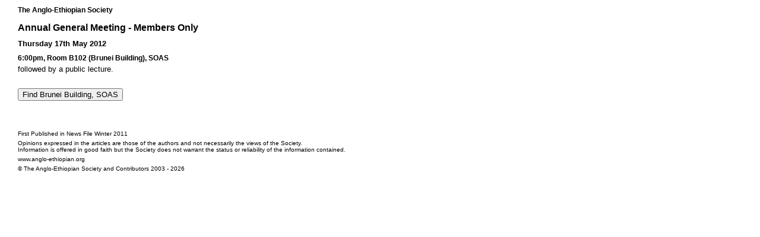

--- FILE ---
content_type: text/html; charset=UTF-8
request_url: http://anglo-ethiopian.org/publications/articles.php?type=N&reference=publications/articles/2011winter/meetingmay172012a.php&eventdate=2012-05-17
body_size: 1097
content:
<!DOCTYPE html PUBLIC "-//W3C//DTD XHTML 1.0 Transitional//EN" "http://www.w3.org/TR/xhtml1/DTD/xhtml1-transitional.dtd">
<html xmlns="http://www.w3.org/1999/xhtml" lang="en" xml:lang="en">
<head>
<meta http-equiv="Content-Type" content="text/html; charset=utf-8"/>

<title>   Annual General Meeting - Members Only </title>

<link href="../AES.css" rel="stylesheet" type="text/css" />

<script type="text/JavaScript">
<!--
function MM_goToURL() { //v3.0
  var i, args=MM_goToURL.arguments; document.MM_returnValue = false;
  for (i=0; i<(args.length-1); i+=2) eval(args[i]+".location='"+args[i+1]+"'");
}

function MM_openBrWindow(theURL,winName,features) { //v2.0
  window.open(theURL,winName,features);
}
//-->
</script>
</head>


<body>

<div id = "container">
 
<!-- ********************* start main content -->
  
<!-- Begin the top content container class div -->  
<div id="article">

<!-- Call universal header file -->
<h4>The Anglo-Ethiopian Society</h4>
<!-- open database -->
<h2>   Annual General Meeting - Members Only </h2><h3>  </h3><h3> Thursday 17th May 2012 </h3>
<h4>6:00pm, Room B102 (Brunei Building), SOAS</h4>

<p>followed by a public lecture.</p><br /><p><input type="submit" name="Submit" value="Find Brunei Building, SOAS" onclick="MM_openBrWindow('http://www.google.com/maps?q=loc:51.5219,-0.1287&zoom=17&output=classic','','')"/></p><br /><br />
	</div>

<!-- ***************************  end main content -->

<!-- Call universal footer file -->

<!-- ***************************  start article footer -->

<div id="articlefooter">
<p>
First Published in News File Winter 2011</p>
<p>Opinions expressed in the articles are those of the authors and not necessarily the views of the Society.<br />
Information is offered in good faith but the Society does not warrant the status or reliability of the information contained.</p>
<p>www.anglo-ethiopian.org</p>
<p>&copy; The Anglo-Ethiopian Society and Contributors 2003 - 2026</p>
</div>

<!-- **************************** end footer -->

</div>

</body>
</html>

--- FILE ---
content_type: text/css
request_url: http://anglo-ethiopian.org/AES.css
body_size: 1148
content:
/* CSS for AES Website November 2005 */

/* Presets */

/*html, body, ul, ol, li, p, h1, h2, h3, h4, h5, h6, form, fieldset { */
html, body, ol, p, h1, h2, h3, h4, h5, h6, form, fieldset {
margin: 0;
padding: 0;
border: 0;
}

body {
font-family: Arial, Helvetica, sans-serif;
font-size: medium;
color: #000000;
}

pre { 
font-family: Arial, Helvetica, sans-serif;
font-size: small;
color: #000000;
}

/* Layout */
#container{
	width: 99.9%;
	padding: 0;
	margin: 0;
	border: 0;
	margin-bottom: 20px;
}

#header {
	height: 55px;
	background-color: #66FF66;
	background-image: url(images/transparentgreenmaintitle.gif);
	background-position: top center;
	text-align: center;
	background-repeat: no-repeat;
}

#topmenu {
	width: 99.9%;
	height: 1.5em;
	background-color: #66FF66;
	font-weight:700;
}

#topmenu a {
	display: block;
	width: 19%;
	color: #000000;
	text-decoration: none;
	text-align: center;
	float: left;
	overflow: hidden;
}

#topmenu a:hover {
	color: #6633FF;
	overflow: visible;
}

#headerspacer{
margin: 0;
padding: 0;
border: 0;
background-color:#FFFFFF;
height: 10px;
}

#leftcol{
padding: 0;
margin: 0;
border: 0;
width: 130px;
margin-right: 10px;
padding-right: 20px;
background-color: #66FF66;
float: left;
font-weight:700;
}

#leftcol a {
display: block;
text-align: right;
text-decoration: none;
color: #000000;
overflow: hidden;
}

#leftcol h3 {
	text-align: center;
}

#leftcol h4 {
	text-align: right;
}

#leftcol a:hover {
	color: #6633FF;
	overflow: visible;
}

#content{
	padding: 0;
	margin: 0;
	border: 0;
	margin-left: 170px;
	margin-right: 20px;
}

#content td{
vertical-align:top;
}

#content p{
font-size: 100%;
margin-bottom: 10px;
}

#content h1{
font-size: 140%;
color: #000000;
background-color: #FF9933;
margin-top: 20px;
margin-bottom: 10px;
padding: 0;
}

#content h2{
font-size: 120%;
color: #000000;
background-color: #FF9933;
padding: 0;
margin-top: 15px;
margin-bottom: 10px;
}

#content h3{
font-size: 100%;
color: #000000;
background-color: #FF9933;
padding: 0;
margin-top: 15px;
margin-bottom: 10px;

}
#content p.right{
	margin-left: 190px;
	float: right;
	margin: 0;
}

#content a {
text-decoration: none;
color: #6633FF;
}

#content a:hover {
	color: #666666;
}

#article{
	width: 90%;
	padding: 0px;
	margin: 0;
	border: 0px;
	margin-bottom: 10px;
	margin-left: 30px;
	font-family:Verdana, Arial, Helvetica, sans-serif;
	font-size: small;
}

#article h1, h2, h3, h4, h5, h6{
font-family: Arial, Helvetica, sans-serif;
}

#article h2 {
font-size: 120%;
color: #000000;
background-color: #FFFFFF;
margin-top: 15px;
margin-bottom: 10px;
}

#article h3 {
font-size: 100%;
color: #000000;
margin-top: 10px;
margin-bottom: 5px;
}

#article h4 {
font-size: 90%;
color: #000000;
background-color: #FFFFFF;
margin-top: 10px;
margin-bottom: 5px;
}

#article p {
margin-bottom: 10px;
}

#article a {
text-decoration: none;
color: #6633FF;
}

#article a:hover {
	color: #666666;
}

#footer {
	width: 99.9%;
	padding: 0;
	margin: 0;
	border: 0;
	background-color: #66FF66;
	clear: both;
}

#articlefooter p{
font-family: Arial, Helvetica, sans-serif;
font-size: x-small;
margin-bottom: 5px;
margin-left: 30px;
clear: both;
}

#tail {
	text-align: center;
	font-size: small;
	color: #000000;
	text-decoration: none;
	margin-top: 5px;
	margin-left: 11%;
}

#tail a {
	display: block;
	width: 20%;
	text-decoration: none;
	text-align: center;
	color: #000000;
	float: left;	
	overflow: hidden;
}

#tail a:hover {
	color: #6633FF;
}

#tailcharity {
	text-align: center;
	width: 89%;
	font-size: small;
	color: #000000;
	text-decoration: none;
	margin-top: 10px;
	margin-left: 11%;
}

#tailcharity a {
	display: block;
	width: 99.9%;
	text-decoration: none;
	text-align: center;
	color: #000000;
	float: left;	
	overflow: hidden;
}

#tailcharity a:hover {
	color: #6633FF;
}

#tailspacer{
margin: 0;
padding: 0;
border: 0;
background-color:#FFFFFF;
height: 10px;
}

#tailtest {
	text-align: center;
	width: 35%;
	font-size: small;
	background-position: center;
	color: #000000;
	text-decoration: none;
	margin-left: 30%;
}

#tailtest a {
	display: block;
	width: 30%;
	text-decoration: none;
	text-align: center;
	color: #000000;
	float: left;	
	overflow: hidden;
}

#tailtest a:hover {
	color: #6633FF;
}

#tailtest a.copyright {
	width: 100%;
	text-align: center;
}
/* basic elements*/


.topsidemenu {
	font-family: Arial, Helvetica, sans-serif;
	font-size: large;
	font-style: normal;
	line-height: normal;
	font-weight: bold;
	font-variant: normal;
	text-transform: none;
	color: #000000;
	text-decoration: none;
	background-position: center center;
}

.leftimage{
float: left;
margin-right: 10px;
border: 1px solid #000000;
}

.rightimage{
margin-bottom: 20px;
float: right;
margin-left: 15px;
border: 1px solid #000000;
width: 150px;
}

#topmenutest {
	width: 99.9%;
	height: 1.5em;
	background-color: #66FF66;
	font-weight:700;
}

#topmenutest a {
	display: block;
	width: 18%;
	color: #000000;
	text-decoration: none;
	text-align: center;
	float: left;
	overflow: hidden;
}

#topmenutest a:hover {
	color: #6633FF;
	overflow: visible;
}